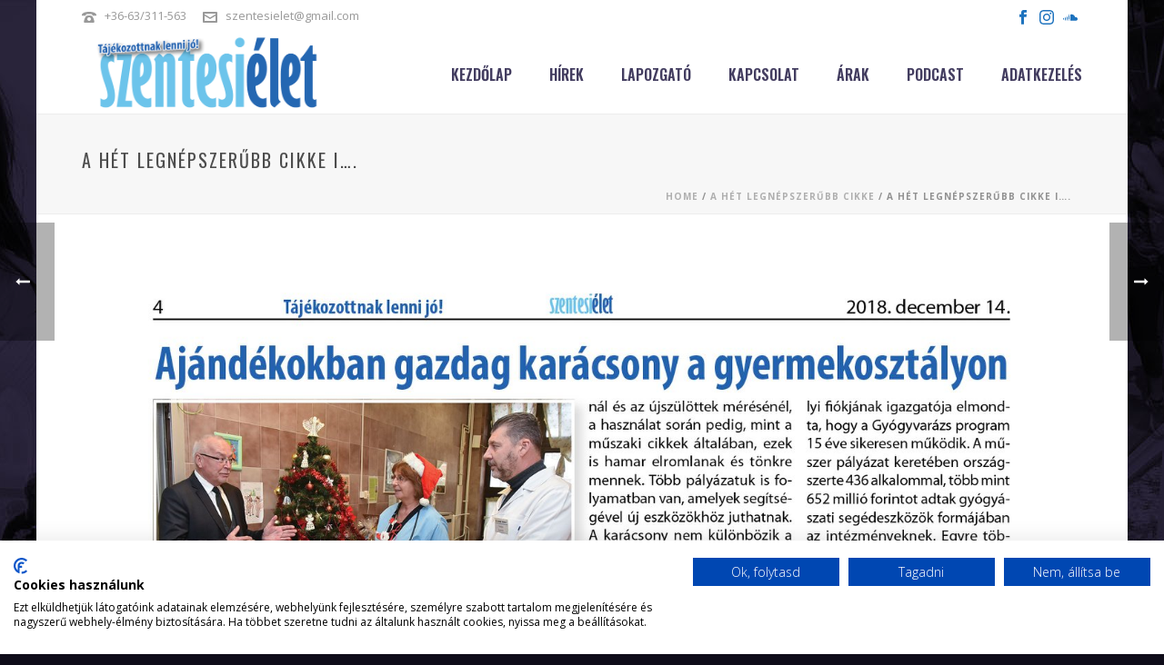

--- FILE ---
content_type: text/html; charset=utf-8
request_url: https://www.google.com/recaptcha/api2/aframe
body_size: 268
content:
<!DOCTYPE HTML><html><head><meta http-equiv="content-type" content="text/html; charset=UTF-8"></head><body><script nonce="27WJDqXVrmeJQCrIkkyBcA">/** Anti-fraud and anti-abuse applications only. See google.com/recaptcha */ try{var clients={'sodar':'https://pagead2.googlesyndication.com/pagead/sodar?'};window.addEventListener("message",function(a){try{if(a.source===window.parent){var b=JSON.parse(a.data);var c=clients[b['id']];if(c){var d=document.createElement('img');d.src=c+b['params']+'&rc='+(localStorage.getItem("rc::a")?sessionStorage.getItem("rc::b"):"");window.document.body.appendChild(d);sessionStorage.setItem("rc::e",parseInt(sessionStorage.getItem("rc::e")||0)+1);localStorage.setItem("rc::h",'1763548669657');}}}catch(b){}});window.parent.postMessage("_grecaptcha_ready", "*");}catch(b){}</script></body></html>